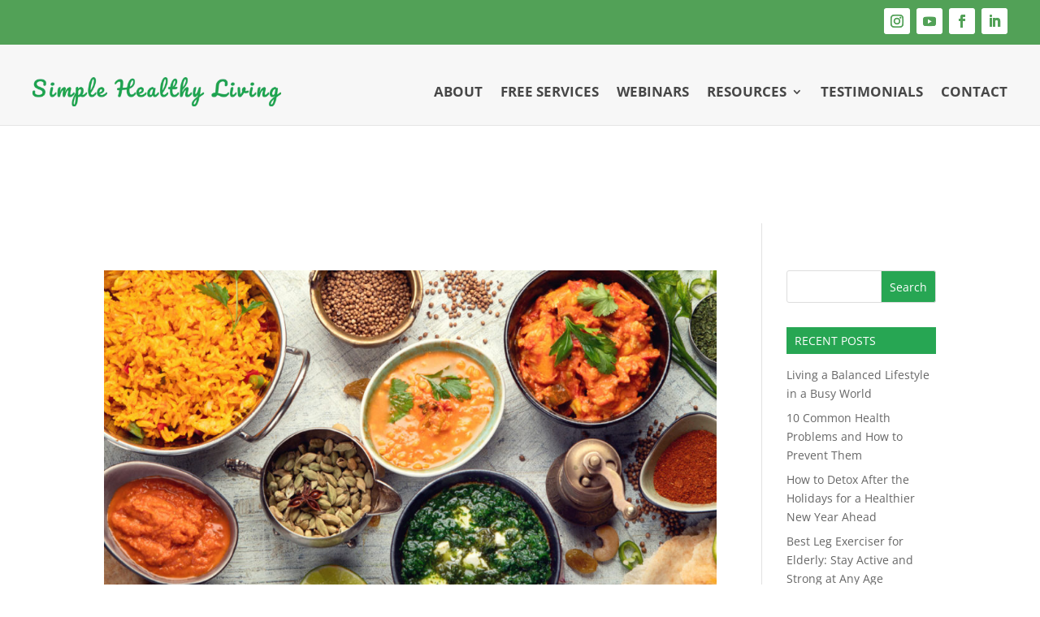

--- FILE ---
content_type: text/javascript
request_url: https://simplehealthylivingcommunity.org/wp-content/uploads/wtfdivi/wp_footer.js?ver=1644882526
body_size: 53
content:
jQuery(function($){$('.et-social-icons:not(:has(.et-social-linkedin))').append('<li class="et-social-icon et-social-linkedin"><a href="https://www.linkedin.com/in/rajeshchotalia/" class="icon" alt="LinkedIn" aria-label="LinkedIn"><span>LinkedIn</span></a></li>&nbsp;');});jQuery(function($){$('.et-social-icon a, .et-extra-social-icon a').attr('target','_blank');});jQuery(function($){});